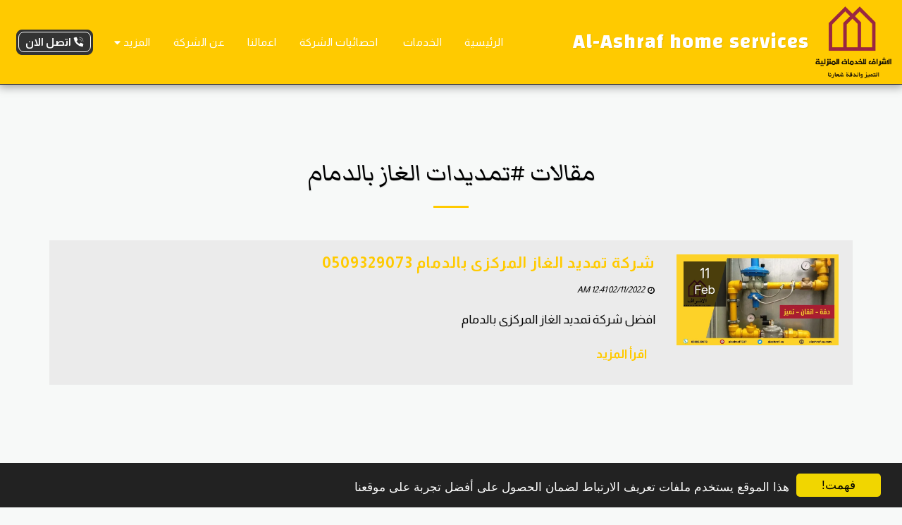

--- FILE ---
content_type: text/html; charset=utf-8
request_url: https://www.google.com/recaptcha/api2/aframe
body_size: 271
content:
<!DOCTYPE HTML><html><head><meta http-equiv="content-type" content="text/html; charset=UTF-8"></head><body><script nonce="RWJACLBGW3IwVN-AVpNVwg">/** Anti-fraud and anti-abuse applications only. See google.com/recaptcha */ try{var clients={'sodar':'https://pagead2.googlesyndication.com/pagead/sodar?'};window.addEventListener("message",function(a){try{if(a.source===window.parent){var b=JSON.parse(a.data);var c=clients[b['id']];if(c){var d=document.createElement('img');d.src=c+b['params']+'&rc='+(localStorage.getItem("rc::a")?sessionStorage.getItem("rc::b"):"");window.document.body.appendChild(d);sessionStorage.setItem("rc::e",parseInt(sessionStorage.getItem("rc::e")||0)+1);localStorage.setItem("rc::h",'1768645767491');}}}catch(b){}});window.parent.postMessage("_grecaptcha_ready", "*");}catch(b){}</script></body></html>